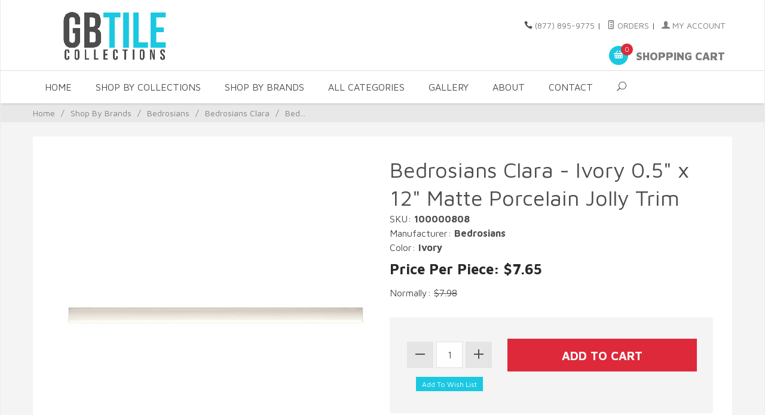

--- FILE ---
content_type: text/html; charset=utf-8
request_url: https://www.gbtilecollections.com/bedrosians-clara-ivory-05-x-12-matte-porcelain-jolly-trim.html
body_size: 16535
content:
<!DOCTYPE html><html lang="en" class="no-js" xmlns:fb="https://ogp.me/ns/fb#">
<head><title>Bedrosians Clara - Ivory 0.5" x 12" Matte Porcelain Jolly Trim</title><script type="text/javascript">
var MivaVM_API = "Redirect";
var MivaVM_Version = "5.51";
var json_url = "https:\/\/www.gbtilecollections.com\/mm5\/json.mvc\u003F";
var json_nosessionurl = "https:\/\/www.gbtilecollections.com\/mm5\/json.mvc\u003F";
var Store_Code = "GBT";
</script>
<script type="text/javascript" src="https://www.gbtilecollections.com/mm5/clientside.mvc?T=33cfc53f&amp;Filename=ajax.js" integrity="sha512-lXG73VCabaOb550ryVIlIOORZ7tc8GwZVQQRvx9x8RMQygK3m7t3wV694KzhAwSkPnIOBUwsz7Y8+zoCBHYKaQ==" crossorigin="use-credentials"></script>
<script type="text/javascript" src="https://www.gbtilecollections.com/mm5/clientside.mvc?T=33cfc53f&amp;Filename=runtime.js" integrity="sha512-3tlOdQSx5j/MzycgNxZ89+M4/De0e/GHx5aGVEEaoQgQgSlQWWMdkbbOsx2FWuLWMBLiPawdvm+jVkqegZjwiw==" crossorigin="use-credentials"></script>
<script type="text/javascript" src="https://www.gbtilecollections.com/mm5/clientside.mvc?T=33cfc53f&amp;Filename=runtime_ui.js" integrity="sha512-ocd18AvbZd0MOXiCPPtD4nvH6uFPm3uXKfyNvPjXkDNhj+6x3WRCak/9VSSxOSxShyOqObZpRZ+4X2eoqFpO1g==" crossorigin="use-credentials"></script>
<script type="text/javascript" src="https://www.gbtilecollections.com/mm5/clientside.mvc?T=33cfc53f&amp;Module_Code=cmp-cssui-searchfield&amp;Filename=runtime.js" integrity="sha512-eNibQsunImmm6N17SQffe62E4zB/2YxsdEqmdbap+S5EqgI8jusC2SlVm01UhsR3PiO5p11ZO3jToHTv6NclmQ==" crossorigin="use-credentials"></script>
<script type="text/javascript">
var MMSearchField_Search_URL_sep = "https:\/\/www.gbtilecollections.com\/product-search.html\u003FSearch=";
(function( obj, eventType, fn )
{
if ( obj.addEventListener )
{
obj.addEventListener( eventType, fn, false );
}
else if ( obj.attachEvent )
{
obj.attachEvent( 'on' + eventType, fn );
}
})( window, 'mmsearchfield_override', function()
{
MMSearchField.prototype.onMenuAppendHeader = function(){return null;}MMSearchField.prototype.onMenuAppendItem = function( data ){var span;span = newElement( 'span', null, null, null );span.innerHTML = data;return span;}MMSearchField.prototype.onMenuAppendStoreSearch = function( search_value ){var item;item = newElement( 'div', { 'class': 'mm_searchfield_menuitem mm_searchfield_menuitem_storesearch' }, null, null );item.element_text = newTextNode( 'Search store for product "' + search_value + '"', item );return item;}MMSearchField.prototype.onFocus = function( e ) { ; };MMSearchField.prototype.onBlur = function( e ) { ; };
} );
</script>
<base href="https://www.gbtilecollections.com/mm5/" /><meta charset="utf-8" /><meta http-equiv="X-UA-Compatible" content="IE=edge" /><meta name="viewport" content="width=device-width, initial-scale=1" /><link rel="canonical" href="https://www.gbtilecollections.com/bedrosians-clara-ivory-05-x-12-matte-porcelain-jolly-trim.html" /><meta name="description" content="Buy Bedrosians Clara - Ivory 0.5&quot; x 12&quot; Matte Porcelain Jolly Trim at Low Prices! In Stock Tile Ships Quick. Shop Online or Call &#40;877&#41; 895-9775 Today." />
<meta name="keywords" content="bedrosians clara ivory matte jolly trim, clara ivory jolly trim matte, clara ivory matte jolly liner, clara ivory matte trim, where to buy bedrosians clara ivory matte jolly trim, clara ivory matte jolly trim near me" />
<link href="../css/css.php" rel="stylesheet" /><link href="https://fonts.googleapis.com/css?family=Maven+Pro:400,500,700,900|Playfair+Display:400,400italic,700italic" rel="stylesheet" data-norem /><script language="JavaScript">function clientdimensions_cookieIsSet( name ){var i, cookies, cookie_name, values;cookies = document.cookie.split( ';' );for ( i = 0; i < cookies.length; i++ ){values = cookies[ i ].split( '=' );if ( values.length ){cookie_name = values[ 0 ].replace( /^\s+|\s+$/g, '' );if ( name == cookie_name ){return true;}}}return false;}function clientdimensions_getWindowWidth(){if ( window.innerWidth )	return window.innerWidth;else if ( document.documentElement && document.documentElement.clientWidth )	return document.documentElement.clientWidth;else if ( document.body && document.body.clientWidth )	return document.body.clientWidth;}function clientdimensions_getWindowHeight(){if ( window.innerHeight )	return window.innerHeight;else if ( document.documentElement && document.documentElement.clientHeight )	return document.documentElement.clientHeight;else if ( document.body && document.body.clientHeight )	return document.body.clientHeight;}setTimeout( function(){var clientdimensions_reload;clientdimensions_reload = !clientdimensions_cookieIsSet( 'mm-clientdimensions-width' ) || !clientdimensions_cookieIsSet( 'mm-clientdimensions-height' );document.cookie = 'mm-clientdimensions-width=' + clientdimensions_getWindowWidth();document.cookie = 'mm-clientdimensions-height=' + clientdimensions_getWindowHeight();if ( clientdimensions_reload ){if ( window.stop ){window.stop();}location.reload( true );}window.onresize = function( event ){document.cookie = 'mm-clientdimensions-width=' + clientdimensions_getWindowWidth();document.cookie = 'mm-clientdimensions-height=' + clientdimensions_getWindowHeight();}}, 0 );</script><!--[if lt IE 9]><script src="../js/modernizr.js"></script><script src="../js/respond.min.js"></script><![endif]--><link href="../humans.txt" rel="author" /><!-- Google Tag Manager --><script>(function(w,d,s,l,i){w[l]=w[l]||[];w[l].push({'gtm.start':new Date().getTime(),event:'gtm.js'});var f=d.getElementsByTagName(s)[0],j=d.createElement(s),dl=l!='dataLayer'?'&l='+l:'';j.async=true;j.src='https://www.googletagmanager.com/gtm.js?id='+i+dl;f.parentNode.insertBefore(j,f);})(window,document,'script','dataLayer','GTM-MR2JVNP');</script><!-- End Google Tag Manager -->
<script type="text/javascript" data-resource-group="head_tag" data-resource-code="GTM-head-tag">(function(w,d,s,l,i){w[l]=w[l]||[];w[l].push({'gtm.start':new Date().getTime(),event:'gtm.js'});var f=d.getElementsByTagName(s)[0],j=d.createElement(s),dl=l!='dataLayer'?'&l='+l:'';j.async=true;j.src='https://www.googletagmanager.com/gtm.js?id='+i+dl;f.parentNode.insertBefore(j,f);})(window,document,'script','dataLayer','GTM-MR2JVNP');</script>
<script type="text/javascript" data-resource-group="head_tag" data-resource-code="GTM-dataLayer">var dataLayer = dataLayer || [];dataLayer.push({canonicalUri: '\/bedrosians-clara-ivory-05-x-12-matte-porcelain-jolly-trim.html',canonicalUrl: 'https:\/\/www.gbtilecollections.com\/bedrosians-clara-ivory-05-x-12-matte-porcelain-jolly-trim.html',category: {code: 'bedrosians-clara',name: 'Bedrosians Clara'},global: {action: '',basket: {basketId: '38307680',custId: '0'},categoryCode: 'bedrosians-clara',function: '',moduleFunction: '',productCode: '100000808',screen: 'PROD',uiException: ''},page: {code: 'PROD',name: 'Product Display'},product: {code: '100000808',name: 'Bedrosians Clara - Ivory 0.5\" x 12\" Matte Porcelain Jolly Trim',sku: '100000808'}});window.addEventListener('DOMContentLoaded', () => {document.querySelectorAll('form').forEach(form => {if (form.getAttribute('name')?.length) {return;}const identifier = form.elements?.Action?.value ?? form.dataset?.hook ?? form.querySelector('legend')?.innerText;if (identifier?.length) {form.name = identifier;}});});window.addEventListener('DOMContentLoaded', () => {let timeoutId;const debouncedSearch = (e) => {clearTimeout(timeoutId);timeoutId = setTimeout(() => {const search_term = e?.target?.value;if (!search_term?.length) {return;}dataLayer.push({event: 'search',search_term});}, 500);};const searchInputs = document.querySelectorAll('input[name="Search"]');searchInputs.forEach(input => {input.addEventListener('input', debouncedSearch)});});class MMXPromotionTracker {constructor() {window.addEventListener('DOMContentLoaded', () => {this.init();});}init() {this.promotions = document.querySelectorAll('[data-flex-item]');if (!this.promotions.length) {return;}this.promotionObserver = new IntersectionObserver((entries) => {this.observedCallback(entries);}, {threshold: [0.75]});this.promotions.forEach((promotion, i) => {this.promotionObserver.observe(promotion);promotion.addEventListener('click', (e) => {this.promotionClicked(promotion, e);});});}promotionClicked(promotion, e){let clickedLink = false;let products = [];let clickedHero;e.composedPath().forEach(item => {if (item.nodeName === 'A' || (item.nodeName === 'MMX-HERO' && item.dataset?.href?.length)) {clickedLink = true;}if (item.nodeName === 'MMX-HERO') {clickedHero = item;} else if (item.nodeName === 'MMX-PRODUCT-CAROUSEL') {const clickedProductIndex = [...item.shadowRoot.querySelectorAll('mmx-hero[slot="hero_slide"]')].findIndex(heroSlide => heroSlide === clickedHero);products = [item?.products[clickedProductIndex]];} else if (item.nodeName === 'MMX-FEATURED-PRODUCT') {products = [item?.product];}});if (clickedLink) {this.trackPromotion('select_promotion', promotion, products);}};trackPromotion(event, item, products = []) {dataLayer.push({ ecommerce: null });dataLayer.push({event,ecommerce: {creative_name: item.getAttribute('data-flex-item'),creative_slot: [...this.promotions].findIndex(promotion => promotion === item) + 1,items: this.productsToEcommerceItems(products),promotion_id: item.getAttribute('data-flex-component')}});};observedCallback(entries) {entries.forEach((entry, entryIndex) => {if (!entry.isIntersecting) {return;}this.trackPromotion('view_promotion', entry.target, entry.target?.products);});};productsToEcommerceItems(products = []) {if (!products?.length) {return [];}return products.map((item, i) => {return {item_id: item.code,item_name: item.name,item_sku: item?.sku,index: i,price: item.price,discount: item.base_price - item.price,quantity: 1}});}}new MMXPromotionTracker();dataLayer.push({ ecommerce: null });dataLayer.push({
	"ecommerce": {
		"item_list_id": "related_products",
		"item_list_name": "Related Products",
		"items": [
			{
				"discount": 0,
				"index": 0,
				"item_id": 100000800,
				"item_name": "Bedrosians Clara - Ivory 2.75\" x 11\" Matte Porcelain Tile",
				"item_sku": 100000800,
				"item_variant": "",
				"price": 39.99,
				"quantity": 1
			},
			{
				"discount": 0,
				"index": 1,
				"item_id": 100000804,
				"item_name": "Bedrosians Clara - Ivory 2.75\" x 11\" Glossy Porcelain Tile",
				"item_sku": 100000804,
				"item_variant": "",
				"price": 39.99,
				"quantity": 1
			},
			{
				"discount": 0,
				"index": 2,
				"item_id": 100000812,
				"item_name": "Bedrosians Clara - Ivory 0.5\" x 12\" Glossy Porcelain Jolly Trim",
				"item_sku": 100000812,
				"item_variant": "",
				"price": 7.65,
				"quantity": 1
			}
		]
	},
	"event": "view_item_list"
});class SelectItemTracker {listSelectors = {related_products: ['.x-product-list--related .x-product-list__link','.t-related-product-list .x-product-list__link','#js-related-products-carousel [data-mm-linktype="product-list-link"]','#js-PROD [data-mm-linktype="product-list-link"]','.cmp-product-list .cmp-product-list__item:not(.cmp-product-list__header)','[data-hook="related-products"] .mm-card-grid-item__wrapper'],wish_list_items: ['#js-WISH .t-basket__product-details a:not([href*="Edit_Wish"], [href*="Action=RMWL"])','#js-WISH .basket-product-row a:not([href*="Edit_Wish"], [href*="Action=RMWL"])','#js-WISH .basket-display__product-row a:not([href*="Edit_Wish"], [href*="Action=RMWL"])'],order_status: ['.t-page-ords .t-basket__product-name','.t-account-landing__order-list a','#js-ORDS .basket-product-row a','.order-summary-display a']};productLists = ['search_results','category_listing','all_products']productListLinkSelectors = ['.x-product-list .x-product-list__link','.cmp-product-list .cmp-product-list__item','#js-product-list .category-product','#js-product-list [data-mm-linktype="product-list-link"]','.product-grid [data-mm-linktype="product-list-link"]'];constructor() {window.addEventListener('DOMContentLoaded', () => {this.init();});}init() {this.buildProductListLinkSelectors();Object.keys(this.listSelectors).forEach(listId => {this.bindListEvents(listId);});}buildProductListLinkSelectors() {this.productLists.forEach(productList => {this.listSelectors[productList] = this.productListLinkSelectors;});}bindListEvents(listId) {const viewItemListEvent = this.getViewItemListEvent(listId);if (!viewItemListEvent) {return;}const listSelectors = this.listSelectors[listId];const firstMatchingSelector = listSelectors.find(selector => {return document.querySelector(selector) !== null;});const listItemLinks = document.querySelectorAll(firstMatchingSelector);listItemLinks.forEach((listItemLink, index) => {listItemLink.addEventListener('click', () => {this.trackSelectItem(viewItemListEvent, index);});});}getViewItemListEvent(list_id) {return window?.dataLayer?.find(item => {return item?.event === 'view_item_list' && item?.ecommerce?.item_list_id === list_id;});}trackSelectItem(viewItemListEvent, itemIndex) {const selectedItem = structuredClone(viewItemListEvent?.ecommerce?.items?.[itemIndex]);if (typeof selectedItem !== 'object') {return;}dataLayer.push({ ecommerce: null });dataLayer.push({event: 'select_item',ecommerce: {currency: 'USD',value: selectedItem?.price - selectedItem?.discount,items: [selectedItem]}});}}new SelectItemTracker();dataLayer.push({ ecommerce: null });dataLayer.push({event: 'view_item',ecommerce: {currency: 'USD',value: '7.65',items: [{item_id: '100000808',item_sku: '100000808',item_name: 'Bedrosians Clara - Ivory 0.5\" x 12\" Matte Porcelain Jolly Trim',price: '7.65',discount: '0',index: 0,item_brand: '',}]}});class ProductTracker {options = {additionalPriceSelector: '#price-value-additional, #js-additional-price, #js-price-value-additional',adprButtonSelector: '[data-hook="add-to-cart"], #js-add-to-cart',adprFormSelector: 'form[name="add"], #js-purchase-product',atwlButtonSelector: '[value="Add To Wish List" i], .t-product-layout-purchase__add-to-wish, #add-to-wishlist-wrap, [data-hook="add-to-wish-list"], .product-details__wish-list',priceSelector: '#price-value, #js-price-value'};constructor(options = {}) {this.options = {...this.options,...options};window.addEventListener('DOMContentLoaded', () => {this.init();});}init() {this.adprForm = this.options?.adprForm ?? document.querySelector(this.options.adprFormSelector);this.adprButton = this.options?.adprButton ?? document.querySelector(this.options.adprButtonSelector);this.atwlButton = this.options?.atwlButton ?? document.querySelector(this.options.atwlButtonSelector);this.price = this.options?.price ?? document.querySelector(this.options.priceSelector);this.additionalPrice = this.options?.additionalPrice ?? document.querySelector(this.options.additionalPriceSelector);if (this.adprForm?.nodeName !== 'FORM') {return;}this.listenForAddToCart();this.listenForAddToWishlist()}listenForAddToCart() {this.adprForm?.addEventListener('click', (e) => {if (e.target !== this.adprButton) {return;}this.trackAddTo('cart');}, { capture: true });}listenForAddToWishlist() {this.atwlButton?.addEventListener('click', () => {this.trackAddTo('wishlist');});}trackAddTo(event) {const viewItem = dataLayer.find(item => item?.event === 'view_item');if (!this.adprForm.checkValidity() || viewItem?.ecommerce?.items?.length !== 1) {return;}const dataLayerItem = structuredClone(viewItem);const price = this.currencyToNumber(this.price?.innerText ?? 0);const additionalPrice = this.currencyToNumber(this.additionalPrice?.innerText ?? 0);const itemVariant = [...this.adprForm.querySelectorAll('[name*="Product_Attributes"][name*=":value"]:is([type="radio"]:checked, select)')].map(input => input.value).join(', ');dataLayer.push({ ecommerce: null });dataLayerItem.event = `add_to_${event}`;dataLayerItem.ecommerce.value = price;dataLayerItem.ecommerce.items[0].price = additionalPrice > 0 ? additionalPrice : price;dataLayerItem.ecommerce.items[0].discount = additionalPrice > 0 ? this.currencyToNumber(additionalPrice - price) : 0;dataLayerItem.ecommerce.items[0].quantity = this.adprForm.elements.Quantity.value;dataLayerItem.ecommerce.items[0].item_variant = itemVariant;dataLayer.push(dataLayerItem);return dataLayerItem;}currencyToNumber(value) {return Number(Number(String(value).replace(/[^\d.-]/g, '')).toFixed(2));}}new ProductTracker();</script>
<script type="text/javascript" data-resource-group="head_tag" data-resource-code="Adwords_Global">window.dataLayer = window.dataLayer || [];function gtag(){dataLayer.push(arguments);}gtag('js', new Date());gtag('config', 'AW-1055900952');</script>
<script async src="https://www.googletagmanager.com/gtag/js?id=AW-1055900952" data-resource-group="head_tag" data-resource-code="Adwords"></script>
<script type="text/javascript" src="https://www.gbtilecollections.com/mm5/clientside.mvc?T=33cfc53f&amp;Filename=MivaEvents.js" integrity="sha512-Fvkr8s2+9MSbxgs4HxecdcAd4r5gHyId5IgU5jNBhyBL8lYgyueOybK64FETo5xJhjSIbzQmgzM/CwmdnLVh9A==" crossorigin="use-credentials"></script><script type="text/javascript" src="https://www.gbtilecollections.com/mm5/clientside.mvc?T=33cfc53f&amp;Filename=AttributeMachine.js" integrity="sha512-jq4iWuiFR6HIFLCdGpAVGYeOdM6xR+K/Cxu0cF6CE6EdlsD3Z+XVz/p0dfOHeoBnAyn3OvCRdVVk+xsZbFfn8w==" crossorigin="use-credentials"></script><script>AttributeMachine.prototype.Generate_Discount = function (discount) {var discount_div;discount_div = document.createElement('div');discount_div.innerHTML = discount.descrip + ': ' + discount.formatted_discount;return discount_div;};AttributeMachine.prototype.Generate_Swatch = function (product_code, attribute, option) {var swatch = document.createElement('li'),wrap = document.createElement('span'),img = document.createElement('img');img.src = option.image;swatch.setAttribute('alt', option.prompt);swatch.setAttribute('title', option.prompt);swatch.setAttribute('data-code', option.code);swatch.setAttribute('data-color', option.prompt);swatch.appendChild(wrap);wrap.appendChild(img);return swatch;};AttributeMachine.prototype.Swatch_Click = function(input, attribute, option) {var i,swatchNameElement = document.getElementById('js-swatch-name');for (i = 0; i < input.select.options.length; i++) {if (input.select.options[i].value == option.code) {input.select.selectedIndex = i;};};if (attribute.inventory) {this.Attribute_Changed(input);};swatchNameElement.innerHTML = option.prompt;};</script><script type="text/javascript" src="https://www.gbtilecollections.com/mm5/clientside.mvc?T=33cfc53f&amp;Filename=ImageMachine.js" integrity="sha512-fhk1n1VHnJQT/Rq7/EXvw6UD00WNIs5eklCqkex98mDwggzrgUrBYKdU0fJaKDgzDKzV0ipP+tpJLcX68upoTQ==" crossorigin="use-credentials"></script><script>var gallery = [],thumbnailIndex = 0;ImageMachine.prototype.ImageMachine_Generate_Thumbnail = function (thumbnail_image, main_image, closeup_image, type_code) {var thumbnail,img;thumbnail = document.createElement('div');thumbnail.className = 'column one-third medium-one-fourth';thumbnail.setAttribute('data-index', thumbnailIndex++);if (typeof(thumbnail_image) == 'string' && thumbnail_image.length > 0) {img = document.createElement('img');img.src = thumbnail_image;thumbnail.appendChild(img);};if (typeof(closeup_image) == 'string' && closeup_image.length > 0) {gallery.push({src: closeup_image,title: 'Bedrosians Clara - Ivory 0.5" x 12" Matte Porcelain Jolly Trim'});};return thumbnail;};</script><script language="JavaScript">function clientdimensions_cookieIsSet( name ){var i, cookies, cookie_name, values;cookies = document.cookie.split( ';' );for ( i = 0; i < cookies.length; i++ ){values = cookies[ i ].split( '=' );if ( values.length ){cookie_name = values[ 0 ].replace( /^\s+|\s+$/g, '' );if ( name == cookie_name ){return true;}}}return false;}function clientdimensions_getWindowWidth(){if ( window.innerWidth )	return window.innerWidth;else if ( document.documentElement && document.documentElement.clientWidth )	return document.documentElement.clientWidth;else if ( document.body && document.body.clientWidth )	return document.body.clientWidth;}function clientdimensions_getWindowHeight(){if ( window.innerHeight )	return window.innerHeight;else if ( document.documentElement && document.documentElement.clientHeight )	return document.documentElement.clientHeight;else if ( document.body && document.body.clientHeight )	return document.body.clientHeight;}setTimeout( function(){var clientdimensions_reload;clientdimensions_reload = !clientdimensions_cookieIsSet( 'mm-clientdimensions-width' ) || !clientdimensions_cookieIsSet( 'mm-clientdimensions-height' );document.cookie = 'mm-clientdimensions-width=' + clientdimensions_getWindowWidth();document.cookie = 'mm-clientdimensions-height=' + clientdimensions_getWindowHeight();if ( clientdimensions_reload ){if ( window.stop ){window.stop();}location.reload( true );}window.onresize = function( event ){document.cookie = 'mm-clientdimensions-width=' + clientdimensions_getWindowWidth();document.cookie = 'mm-clientdimensions-height=' + clientdimensions_getWindowHeight();}}, 0 );</script><meta property="og:title" content="Bedrosians Clara - Ivory 0.5&quot; x 12&quot; Matte Porcelain Jolly Trim" /><meta property="og:type" content="product" /><meta property="og:image" content="https://www.gbtilecollections.com/mm5/graphics/00000001/100000808.jpg" /><meta property="og:url" content="https://www.gbtilecollections.com/bedrosians-clara-ivory-05-x-12-matte-porcelain-jolly-trim.html" /><meta property="og:site_name" content="GBTile Collections" /><meta property="og:description" content="Check out the deal on Bedrosians Clara - Ivory 0.5&quot; x 12&quot; Matte Porcelain Jolly Trim at GBTile Collections" /></head><body id="js-PROD" class="boxed prod single-column 100000808"><!--[if lt IE 9]> <p class="message closable message-info browsehappy align-center"><a href="#" class="close">&times;</a>You are using an <strong>outdated</strong> browser.<br />Please <a href="https://browsehappy.com/" target="_blank" rel="nofollow">upgrade your browser</a> to improve your experience.</p> <![endif]--><nav class="mobile-menu mobile-menu-left"><div class="row mobile-navigation-header"><a href="https://www.gbtilecollections.com/customer-log-in.html" rel="nofollow" class="column one-third align-center bg-gray charcoal"><span data-rt-icon="&#x61;"></span><small>ACCOUNT</small></a><a href="https://www.gbtilecollections.com/contact-us.html" rel="nofollow" class="column one-third align-center bg-gray charcoal"><span data-icon="&#xe090;"></span><small>CONTACT</small></a><a href="https://www.gbtilecollections.com/shopping-cart.html" rel="nofollow" class="column one-third align-center bg-sky white"><span data-rt-icon="&#x65;"></span><small>MY CART</small></a></div><form action="https://www.gbtilecollections.com/product-search.html" method="post" class="row mobile-navigation-search"><input type="search" name="Search" value="" placeholder="Search&hellip;" class="column four-fifths bg-transparent" /><button type="submit" class="button button-square column one-fifth bg-transparent"><span data-icon="&#x55;"></span></button></form><div id="js-mobile-navigation" class="mobile-navigation"></div></nav><!-- end mobile-navigation --><div id="js-site-overlay" class="site-overlay"></div><!-- end site-overlay --><div id="js-site-wrapper" class="site-wrapper"><header id="js-header" class="header clearfix"><div class="pre-header clearfix bg-sky"></div><!-- end pre-header --><div id="js-main-header" class="row wrap main-header vertical-align-parent"><ul class="medium-all-hidden no-list mobile-main-header"><li class="column one-sixth toggle-slide-left mobile-menu-button"><span data-icon="&#x61;"></span></li><li class="column two-thirds"><a href="//www.gbtilecollections.com/" title="GBTile Collections" class="align-center" rel="nofollow"><img src="graphics/00000001/GBTileCollectionsLogo.png" class="mobile-logo" alt="Welcome to GBTile Collections - Wall & Floor Tile!" title="Welcome to GBTile Collections - Wall & Floor Tile!" /></a></li><li id="js-mobile-basket-button" class="column one-sixth nlp mobile-basket-button"><span data-rt-icon="&#x65;" class="bg-sky white"><span class="notification bg-red white basket-count">0</span></span></li></ul><a href="//www.gbtilecollections.com/" title="GBTile Collections" class="column all-hidden medium-all-shown medium-two-fifths large-one-third align-center medium-align-left"><img src="graphics/00000001/GBTileCollectionsLogo.png" alt="Welcome to GBTile Collections - Wall & Floor Tile!" title="Welcome to GBTile Collections - Wall & Floor Tile!" /></a><div class="column all-hidden medium-all-shown medium-three-fifths large-two-thirds align-right float-right"><div class="column whole np service-links uppercase"><span data-icon="&#xe090;"></span> <a href="tel:(877) 895-9775">(877) 895-9775</a><span class="breadcrumb-border">|</span><script type="text/javascript">(function(a,e,c,f,g,h,b,d){var k={ak:"1055900952",cl:"erFNCKrUknIQmIq_9wM",autoreplace:"(877) 895-9775"};a[c]=a[c]||function(){(a[c].q=a[c].q||[]).push(arguments)};a[g]||(a[g]=k.ak);b=e.createElement(h);b.async=1;b.src="//www.gstatic.com/wcm/loader.js";d=e.getElementsByTagName(h)[0];d.parentNode.insertBefore(b,d);a[f]=function(b,d,e){a[c](2,b,k,d,null,new Date,e)};a[f]()})(window,document,"_googWcmImpl","_googWcmGet","_googWcmAk","script");</script><a href="https://www.gbtilecollections.com/look-up-order-history.html"><span data-rt-icon="&#X68;"></span> Orders</a><span class="breadcrumb-border">|</span><a href="https://www.gbtilecollections.com/customer-log-in.html"><span data-rt-icon="&#X61;"></span> My Account</a>
</div><div class="column whole np"><div class="mini-basket"><a href="https://www.gbtilecollections.com/shopping-cart.html" rel="nofollow" id="js-mini-basket"><span data-rt-icon="&#x65;" class="bg-sky white"><span id="js-mini-basket-count" class="notification bg-red white basket-count">0</span></span><span class="align-middle ultrabold uppercase"> Shopping Cart</span></a></div></div></div><div id="js-mini-basket-container" class="column whole small-half large-one-third mini-basket-container"><div class="row mini-basket-content" data-itemcount="0" data-subtotal=""><h3 class="column whole normal np"><span class="inline-block">Shopping Cart</span></h3><div class="breaker clear"></div><h5 class="column whole align-center">Your cart is currently empty.</h5></div><div class="row"><div class="column whole button button-square align-center bg-transparent" data-icon="&#x36;"></div></div></div></div><!-- end main-header --><nav id="js-navigation-bar" class="navigation-bar bg-tertiary "><div class="row all-hidden medium-all-shown large-all-hidden mobile-navigation-bar"><div class="column one-eighth align-left toggle-slide-left"><span data-icon="&#x61;"> Shop</span></div><div id="js-open-global-search--tablet" class="column one-twelfth float-right open-global-search--tablet"><span data-rt-icon="&#x6a;"></span></div></div><ul id="js-navigation-set" class="navigation-set horizontal-mega-menu"><li class="level-1"><span><a target="_self" href="/">Home</a></span></li><li class="level-1"><span><a target="_self" href="/shop-by-collections.html" title="Shop By Collections">Shop By Collections</a></span><ul><li class="level-2"><span><a href="/glass-tile.html" title="Glass Tile">Glass Tile</a></span><ul><li class="level-3"><span><a href="/tesoro-glass-tile.html" title="Tesoro Glass Tile">Tesoro Glass Tile</a></span></li> <li class="level-3"><span><a href="/zio-glass-tile.html" title="Zio Glass Tile">Zio Glass Tile</a></span></li> <li class="level-3"><span><a href="/emser-glass-tile.html" title="Emser Glass Tile">Emser Glass Tile</a></span></li> <li class="level-3"><span><a href="/hirsch-glass-mosaics.html" title="Hirsch Glass Tile">Hirsch Glass Tile</a></span></li> <li class="level-3"><span><a href="/sicis-glass-tile.html" title="SICIS Glass Tile">SICIS Glass Tile</a></span></li> <li class="level-3 view-all"><span><b><a href="/glass-tile.html" title="View All Glass Tile">View All Products</a></i></span></b></ul> </li><li class="level-2"><span><a target="_self" href="/encaustic-cement-tile.html" title="Cement Tile">Cement Tile</a></span> <ul><li class="level-3"><span><a href="/encaustic-cement-tile-sale-clearance.html" title="In Stock Cement Tile">In Stock Cement Tile</a></span></li><li class="level-3"><span><a href="/original-mission-cement-tile.html" title="Original Mission Cement Tile">Original Mission Cement Tile</a></span></li><li class="level-3 view-all"><span><b><a href="/shop-by-collections.html" title="View All Cement Tile">View All Products</a></b></span></li></ul> </li><li class="level-2"><span><a href="/ceramic-porcelain-tile.html" title="Ceramic & Porcelain Tile">Ceramic & Porcelain Tile</a></span><ul><li class="level-3"><span><a href="/ceramic-porcelain-field-tile.html" title="Field Tile">Field Tile</a></span></li><li class="level-3"><span><a href="/ceramic-porcelain-mosaics.html" title="Mosaics">Mosaics</a></span></li><li class="level-3"><span><a href="/wood-look-tile.html" title="Wood Look Tile">Wood Look Tile</a></span></li><li class="level-3 view-all"><span><b><a href="/ceramic-porcelain-tile.html" title="View All Ceramic">View All Products</a></b></span></li></ul></li> <li class="level-2"><span><a href="/natural-stone-tile.html" title="Natural Stone">Natural Stone</a></span><ul><li class="level-3"><span><a href="/stone-mosaic-tile.html" title="Stone Mosaics & Stone Tile">Stone Mosaics & Stone Tile</a></span></li><li class="level-3"><span><a href="/stone-glass-blended-mosaics.html" title="Stone & Glass Blended Mosaics">Stone & Glass Blended Mosaics</a></span></li><li class="level-3"><span><a href="/stone-listellos.html" title="Stone Listellos">Stone Listellos</a></span></li><li class="level-3"><span><a href="/custom-stone-mosaics.html" title="Custom Stone Mosaics">Custom Stone Mosaics</a></span></li><li class="level-3 view-all"><span><b><a href="/natural-stone.html" title="View All Natural Stone">View All Products</a></b></span></li></ul></li> <li class="level-2"><span><a href="/pebbles.html" title="Pebbles">Pebbles</a></span><ul><li class="level-3"><span><a href="/bedrosians-waterbrook-tile.html" title="Bedrosians Waterbrook Pebbles">Bedrosians Waterbrook Pebbles</a></span></li><li class="level-3"><span><a href="/chevron-pebbles.html" title="Chevron Pebbles">Chevron Pebbles</a></span></li><li class="level-3"><span><a href="/emser-tile-cultura-pebble-tile.html" title="Emser Cultura Pebbles">Emser Cultura Pebbles</a></span></li><li class="level-3"><span><a href="/emser-opuscar-tile.html" title="Emser Opuscar">Emser Opuscar</a></span></li><li class="level-3"><span><a href="/emser-tile-rivera-pebble-tile.html" title="Emser Rivera Pebbles">Emser Rivera Pebbles</a></span></li><li class="level-3 view-all"><span><b><a href="/pebbles.html" title="View All Pebbles">View All Products</a></b></span></li></ul></li> <li class="level-2"><span><a href="/metal-tile.html" title="Metal Tile">Metal Tile</a></span><ul><li class="level-3"><span><a href="/handmade-aluminum-tile.html" title="Aluminum Tile">Aluminum Tile</a></span></li><li class="level-3"><span><a href="/handmade-bronze-tile.html" title="Bronze Tile">Bronze Tile</a></span></li><li class="level-3"><span><a href="/daltile-lucent-skies-glass-metal.html" title="Daltile Lucent Skies Glass & Metal Mosaics">Daltile Lucent Skies Glass & Metal Mosaics</a></span></li><li class="level-3"><span><a href="/daltile-metallica-metals.html" title="Daltile Metallica Metal">Daltile Metallica Metal</a></span></li><li class="level-3"><span><a href="/emser-tile-glitz-glass-metal-tile.html" title="Emser Glitz Glass & Metal">Emser Glitz Glass & Metal</a></span></li><li class="level-3 view-all"><span><b><a href="/metal-tile.html" title="View All Metal Tile">View All Products</a></b></span></li></ul> </li> <li class="level-2"><span><a href="/medallions.html" title="Medallions">Medallions</a></span><ul><li class="level-3"><span><a href="/in-stock-medallion-sale.html" title="In Stock Medallions">In Stock Medallions</a></span></li><li class="level-3"><span><a href="/backsplash-medallions-metal-accents.html" title="Backsplash Medallions (Metal Accents)">Backsplash Medallions (Metal Accents)</a></span></li><li class="level-3"><span><a href="/custom-medallions.html" title="Custom Medallions">Custom Medallions</a></span></li><li class="level-3 view-all"><span><b><a href="/medallions.html" title="View All Medallions">View All Products</a></b></span></li></ul></li><li class="level-2"><span><a href="/patterned-tile.html" title="Patterned Tile">Patterned Tile</a></span><ul><li class="level-3"><span><a href="/bedrosians-allora-patterned-tile.html" title="Bedrosians Allora Porcelain">Bedrosians Allora Porcelain</a></span></li><li class="level-3"><span><a href="/bedrosians-casablanca-patterned-tile.html" title="Bedrosians Casablanca Ceramic">Bedrosians Casablanca Ceramic</a></span></li><li class="level-3"><span><a href="/bedrosians-enchante-porcelain-patterned-tiles.html" title="Bedrosians Enchante Porcelain">Bedrosians Enchante Porcelain</a></span></li><li class="level-3"><span><a href="/bedrosians-vivace-tile.html" title="Bedrosians Vivace Porcelain">Bedrosians Vivace Porcelain</a></span></li><li class="level-3"><span><a href="/daltile-memoir-patterned-tile.html" title="Daltile Memoir Ceramic">Daltile Memoir Ceramic</a></span></li><li class="level-3 view-all"><span><b><a href="/patterned-tile.html" title="View All Patterned Tile">View All Products</a></b></span></li></ul></li> <li class="level-2"><span><a href="/subway-tile.html" title="Subway Tile">Subway Tile</a></span><ul><li class="level-3"><span><a href="/ceramic-subway-tile.html" title="Ceramic & Porcelain Subway Tile">Ceramic & Porcelain Subway Tile</a></span></li><li class="level-3"><span><a href="/glass-subway-tile.html" title="Glass Subway Tile">Glass Subway Tile</a></span></li><li class="level-3"><span><a href="/natural-stone-subway-tile.html" title="Stone Subway Tile">Stone Subway Tile</a></span></li><li class="level-3 view-all"><span><b><a href="/subway-tile.html" title="View All Subway Tile">View All Products</a></b></span></li></ul></li><li class="level-2"><span><a href="/wood-look-tile.html" title="Wood Look Tile">Wood Look Tile</a></span><ul><li class="level-3"><span><a href="/daltile-oregon-tiles.html" title="Daltile Oregon">Daltile Oregon</a></span></li><li class="level-3"><span><a href="/emser-boxwood-wood-look.html" title="Emser Boxwood">Emser Boxwood</a></span></li><li class="level-3"><span><a href="/emser-cabin-porcelain-wood-look.html" title="Emser Cabin">Emser Cabin</a></span></li><li class="level-3"><span><a href="/emser-finewood-wood-look-tile.html" title="Emser Finewood">Emser Finewood</a></span></li><li class="level-3 view-all"><span><b><a href="/wood-look-tile.html" title="View All Wood Look Tile">View All Products</a></b></span></li></ul></li></ul></li><li class="level-1"><span><a href="/shop-tile-brands.html" title="Shop By Brands">Shop By Brands</a></span></li><li class="level-1"><span><a href="/all-categories.html" title="Shop GBTile Collections">All Categories</a></span></li><li class="level-1"><span><a href="/GALLERY.html" title="GBTile Collections Gallery">Gallery</a></span></li><li class="level-1 not-mega"><span><a href="/about-us.html" title="About GBTile Collections">About</a></span><ul><li class="level-2"><span><a href="//greatbritaintile.com/showroom.html" title="Wall & Floor Tile Showroom" target="_blank">Our Showroom</a></span></li><li class="level-2"><span><a href="//greatbritaintile.com/installation.html" title="Installation Services for Wall & Floor Tile" target="_blank">Installation Services</a></span></li><li class="level-2"><span><a href="/mailing-list.html" title="Subscribe to the GBTile Collections' Mailing List">Join Mailing List</a></span></li></ul></li><li class="level-1"><span><a href="/contact-us.html" title="Contact GBTile Collections">Contact</a></span></li><li class="level-1 open-global-search" id="js-open-global-search"><a data-rt-icon="j" href="//www.gbtilecollections.com/mm5/merchant.mvc?Screen=SRCH"></a></li><div class="row wrap"><form class="column whole large-half bg-white nrp global-search hide" id="js-global-search" method="post" action="//www.gbtilecollections.com/product-search.html" style="display: none;"><input type="search" class="bg-transparent nb input-large-font" placeholder="Search…" value="" name="Search"><button data-rt-icon="d" class="button button-square bg-transparent nb np button-large-font" type="submit"></button></form></div></ul></nav>
<!-- end navigation-bar --></header><!-- end header --><main><div class="row breadcrumbs"><nav class="column whole wrap float-none large-np"><ul><li><a href="https://www.gbtilecollections.com/storefront.html" title="Home" class="breadcrumb-home">Home</a><span class="breadcrumb-border">&#47;</span></li><li><a href="https://www.gbtilecollections.com/tile-brands.html" title="Shop By Brands">Shop By Brands</a><span class="breadcrumb-border">&#47;</span></li><li><a href="https://www.gbtilecollections.com/bedrosians.html" title="Bedrosians">Bedrosians</a><span class="breadcrumb-border">&#47;</span></li><li><a href="https://www.gbtilecollections.com/bedrosians-clara.html" title="Bedrosians Clara">Bedrosians Clara</a><span class="breadcrumb-border">&#47;</span></li><li><span class="current-item">Bed...</span></li></ul></nav></div><!-- end breadcrumbs --><div class="wrap"><div class="row"><div class="breaker"></div><div class="column-right column whole push-none large-three-fourths large-push-one-fourth x-large-four-fifths x-large-push-one-fifth large-nrp"><div class="main-content">
<div class="row hdft-header"></div><div class="row prod-ctgy-hdft-header"></div><div class="row bg-white bottom-shadow product-information"><div class="column whole medium-half product-information--images"><span class="flag flag--sale"><span data-icon="&#x54;" id="js-main-image-zoom" class="main-image" data-index="0"><img src="graphics/en-US/cssui/blank.gif" alt="Bedrosians Clara - Ivory 0.5&quot; x 12&quot; Matte Porcelain Jolly Trim" title="Bedrosians Clara - Ivory 0.5&quot; x 12&quot; Matte Porcelain Jolly Trim" id="js-main-image" data-image="graphics/00000001/100000808.jpg" /></span></span><div class="row thumbnail-wrapper"><div id="js-thumbnails" class="column whole large-four-fifths np thumbnails"></div></div><script type="text/javascript">var image_data13445 = [
{
"type_code":	"main",
"image_data":
[
"graphics\/00000001\/100000808_540x540.jpg",
"graphics\/00000001\/100000808_100x100.jpg",
"graphics\/00000001\/100000808.jpg"
]
}
]
var im13445 = new ImageMachine( '100000808', 0, 'js-main-image', 'js-thumbnails', 'js-closeup-container', 'js-closeup-image', 'js-closeup-close', '', 'B', 540, 705, 1, 'B', 1000, 1300, 1, 100, 130, 1, '' );
im13445.oninitialize( image_data13445 );
</script></div><!-- end product-information--images --><!--Start Reformat based on mobile view--><!--End Reformat based on mobile view--><div class="column whole medium-half product-information--purchase"><div id="js-processing-purchase" class="processing-purchase"><img src="../images/img_ajax_processing.gif" alt="Processing..." title="Processing..." /></div><div id="js-purchase-message" class="message message-warning purchase-message"></div><!--Start Desktop View Only--> <div class="row"><!-- <div class="row hide medium-show"> --><div class="column whole"><h1 class="normal nm">Bedrosians Clara - Ivory 0.5&quot; x 12&quot; Matte Porcelain Jolly Trim</h1><div class="custom-field">SKU: <span class="bold">100000808</span></div><div class="custom-field" id="customfields-Manufacturer">Manufacturer: <span class="bold">Bedrosians</span></div><div class="custom-field" id="customfields-Color">Color: <span class="bold">Ivory</span></div><div id="js-price-value" class="h3 charcoal nm" data-base-price="7.65">Price Per Piece:$7.65</div><p>Normally: <s id="js-additional-price">$7.98</s><div id="js-product-discounts"></div><!-- Calculate Sq Ft --><!-- end - Calculate Sq Ft --></div></div><form method="post" action="https://www.gbtilecollections.com/shopping-cart.html" name="addproduct" id="js-purchase-product" class="inline-labeling"><input type="hidden" name="Old_Screen" value="PROD" /><input type="hidden" name="Old_Search" value="" /><input type="hidden" name="Action" value="ADPR" /><input type="hidden" name="Product_Code" value="100000808" /><input type="hidden" name="Category_Code" value="bedrosians-clara" /><input type="hidden" name="Offset" value="" /><input type="hidden" name="AllOffset" value="" /><input type="hidden" name="CatListingOffset" value="" /><input type="hidden" name="RelatedOffset" value="" /><input type="hidden" name="SearchOffset" value="" /><div class="row"><div id="js-product-attributes" class="column whole product-attributes"><input type="hidden" name="Product_Attribute_Count" value="0" id="js-product-attribute-count" /></div></div><div class="row corners add-to-cart-wrap bg-silver"><div class="column whole small-half medium-whole large-two-fifths x-large-three-tenths"><div class="row quantity-wrap align-center"><div class="column whole np"><span id="js-decrease-quantity" class="bg-gray decrease-quantity" unselectable="on" data-rt-icon="&#x67;"></span><input type="tel" name="Quantity" value="1" id="l-quantity" class="align-center" onKeyUp='updateBoxes(this.value);' /><span id="js-increase-quantity" class="bg-gray increase-quantity" unselectable="on" data-rt-icon="&#x69;"></span></div></div><div class="row align-center"><div class="column whole np"><span data-mmnodisable="true"><span onClick="document.forms.add.action = 'https:\/\/www.gbtilecollections.com\/wish-list.html'; document.forms.add.elements.Action.value = 'ATWL';"><input type="submit" class="button button-square button-small-font bg-sky" value="Add To Wish List"></span></span></div></div></div><div class="column whole small-half medium-whole large-three-fifths x-large-seven-tenths"><div class="breaker small-all-hidden medium-all-shown large-all-hidden"></div><input type="submit" value="Add to Cart" id="js-add-to-cart" class="button button-block button-square uppercase add-to-cart bg-red bold" /></div></div></form> <!--End Desktop View Only--> <div class="row"><div class="column whole social-sharing"><!-- Go to www.addthis.com/dashboard to customize your tools --><script type="text/javascript" src="//s7.addthis.com/js/300/addthis_widget.js#pubid=ra-56a23b04631e739e" async="async"></script><!-- Go to www.addthis.com/dashboard to customize your tools --><div class="addthis_native_toolbox"></div></div></div></div><!-- end product-information--purchase --><div class="breaker"></div><br clear="all"><div class="column whole np product-information--description"><h4 class="nm uppercase">Product Details</h4><hr noshade /><div class="row"><div class="column whole medium-half"><div class="row"><div class="column one-third x-small-two-fifths bold" id="">Pieces:</div> <div class="column two-thirds x-small-three-fifths">1</div></div><div class="row"><div class="column one-third x-small-two-fifths bold" id="">Length:</div><div class="column two-thirds x-small-three-fifths">12"</div></div><div class="row"><div class="column one-third x-small-two-fifths bold" id="">Width:</div><div class="column two-thirds x-small-three-fifths">0.5"</div></div><div class="row"><div class="column one-third x-small-two-fifths bold" id="">Size:</div><div class="column two-thirds x-small-three-fifths">0.5" x 12"</div></div><div class="row"><div class="column one-third x-small-two-fifths bold" id="">Thickness:</div><div class="column two-thirds x-small-three-fifths">3/8"</div></div><div class="row"><div class="column one-third x-small-two-fifths bold" id="">Weight:</div><div class="column two-thirds x-small-three-fifths">0.13</div></div><div class="row"><div class="column one-third x-small-two-fifths bold" id="">Est. Shipping Time:</div> <div class="column two-thirds x-small-three-fifths">In stock Bedrosians usually ships within 3-7 business days.</div></div><div class="row"><div class="column one-third x-small-two-fifths bold" id="">Collection:</div><div class="column two-thirds x-small-three-fifths">Clara</div></div><div class="row"><div class="column one-third x-small-two-fifths bold" id="">Construction:</div><div class="column two-thirds x-small-three-fifths">Porcelain Trim</div></div><div class="row"><div class="column one-third x-small-two-fifths bold" id="">Design:</div><div class="column two-thirds x-small-three-fifths">Jolly Trim</div></div><div class="row"><div class="column one-third x-small-two-fifths bold" id="">Finish:</div><div class="column two-thirds x-small-three-fifths">Matte</div></div><div class="row"><div class="column one-third x-small-two-fifths bold" id="">Warranty:</div><div class="column two-thirds x-small-three-fifths">See Manufacturer</div></div><div class="row"><div class="column one-third x-small-two-fifths bold" id="">Options:</div><div class="column two-thirds x-small-three-fifths">Suitable for residential & commercial walls, includ. shower walls.</div></div><div class="row"><div class="column one-third x-small-two-fifths bold" id="">Notes:</div><div class="column two-thirds x-small-three-fifths">V1 Shade Variation. Made in Spain.</div></div></div><!-- end - custom fields --><div class="breaker clear medium-hide"></div><div class="column whole medium-half"><div class="row"><div class="column whole"><strong>Description:</strong><br><p><p>The Clara Collection by Bedrosians features glazed porcelain tiles with a fresh and modern look. Avaliable in a 2-3/4" x 11" size with matching 1/2" x 12" Jolly Trim, these tiles are easy to maintain, stain-resistant, water-resistant and damage-resistant. Each size comes in 4 classic colors: Grey, Ivory, Noir and White. A glossy or matte finish is available. Matte finish tiles are suitable for floor and wall applications and glossy tiles are ideally suited for wall applications. The Clara Collection is made in Spain.</p><p>Porcelain tiles are extremely durable and low maintenance. Polished and honed porcelain tiles require use of an impregnating or penetrating sealer prior to grouting, otherwise grout release must be used. Common household spills are easy to clean with use of a mop, warm water, and a pH neutral cleaner. Acid-based cleaners and harsh chemicals should not be used.</p></div></div></div><!-- end - description --></div></div><!-- end product-information--description --><div class="breaker clear"></div><div class="row bottom-shadow product-carousel"><div class="column whole h3"><span class="uppercase">You May Also Like</span><!--<a href="" class="float-right">view all<span data-icon="&#xe046;"></span></a>--></div><div id="js-whats-popular-carousel" class="column whole float-none whats-popular-carousel"><div class="category-product"><a href="https://www.gbtilecollections.com/bedrosians-clara-ivory-275-x-11-matte-porcelain-tile.html" title="Bedrosians Clara - Ivory 2.75" x 11" Matte Porcelain Tile"><span class="flag flag--"><img src="graphics/00000001/100000800_255x255.jpg" alt="Bedrosians Clara - Ivory 2.75&quot; x 11&quot; Matte Porcelain Tile" title="Bedrosians Clara - Ivory 2.75&quot; x 11&quot; Matte Porcelain Tile" /></span><span class="breaker"></span><p>Bedrosians Clara - Ivory 2.75" x 11" Matte Porcelain Tile</p><p><strong>$39.99</strong></p></a></div><div class="category-product"><a href="https://www.gbtilecollections.com/bedrosians-clara-ivory-275-x-11-glossy-porcelain-tile.html" title="Bedrosians Clara - Ivory 2.75" x 11" Glossy Porcelain Tile"><span class="flag flag--"><img src="graphics/00000001/100000804_255x255.jpg" alt="Bedrosians Clara - Ivory 2.75&quot; x 11&quot; Glossy Porcelain Tile" title="Bedrosians Clara - Ivory 2.75&quot; x 11&quot; Glossy Porcelain Tile" /></span><span class="breaker"></span><p>Bedrosians Clara - Ivory 2.75" x 11" Glossy Porcelain Tile</p><p><strong>$39.99</strong></p></a></div><div class="category-product"><a href="https://www.gbtilecollections.com/bedrosians-clara-ivory-05-x-12-glossy-porcelain-jolly-trim.html" title="Bedrosians Clara - Ivory 0.5" x 12" Glossy Porcelain Jolly Trim"><span class="flag flag--"><img src="graphics/00000001/100000812_255x255.jpg" alt="Bedrosians Clara - Ivory 0.5&quot; x 12&quot; Glossy Porcelain Jolly Trim" title="Bedrosians Clara - Ivory 0.5&quot; x 12&quot; Glossy Porcelain Jolly Trim" /></span><span class="breaker"></span><p>Bedrosians Clara - Ivory 0.5" x 12" Glossy Porcelain Jolly Trim</p><p><strong>$7.65</strong></p></a></div></div></div>
</div><!-- end product-information -->
<script>if (typeof am13445 !== 'undefined') {var attrMachCall = am13445;};</script><div class="row prod-ctgy-hdft-footer"></div><div class="row hdft-footer"></div><!-- Google Rich Snippets --><div itemscope itemtype="https://data-vocabulary.org/Product"><meta itemprop="name" content="Bedrosians Clara - Ivory 0.5&quot; x 12&quot; Matte Porcelain Jolly Trim" /><meta itemprop="image" content="https://www.gbtilecollections.com/mm5/graphics/00000001/100000808.jpg" /><meta itemprop="category" content="Bedrosians Clara" /><meta itemprop="price" content="$7.65" /><meta itemprop="description" content="&lt;p&gt;&lt;p&gt;The Clara Collection by Bedrosians features glazed porcelain tiles with a fresh and modern look. Avaliable in a 2-3/4&quot; x 11&quot; size with matching 1/2&quot; x 12&quot; Jolly Trim, these tiles are easy to maintain, stain-resistant, water-resistant and damage-resistant. Each size comes in 4 classic colors: Grey, Ivory, Noir and White. A glossy or matte finish is available. Matte finish tiles are suitable for floor and wall applications and glossy tiles are ideally suited for wall applications. The Clara Collection is made in Spain.&lt;/p&gt;&lt;p&gt;Porcelain tiles are extremely durable and low maintenance. Polished and honed porcelain tiles require use of an impregnating or penetrating sealer prior to grouting, otherwise grout release must be used. Common household spills are easy to clean with use of a mop, warm water, and a pH neutral cleaner. Acid-based cleaners and harsh chemicals should not be used.&lt;/p&gt;" /><!-- <meta itemprop="brand" content="" /> For Use With CPF --><div itemprop="offerDetails" itemscope itemtype="https://data-vocabulary.org/Offer"><meta itemprop="identifier" content="upc:100000808" /><meta itemprop="price" content="$7.65" /><meta itemprop="currency" content="USD" /><meta itemprop="seller" content="GBTile Collections" /><meta itemprop="condition" content="new" /></div></div></div></div><!-- end column-right --><div class="column-left column hide large-show large-one-fourth large-pull-three-fourths x-large-one-fifth x-large-pull-four-fifths nlp"><nav class="bottom-shadow category-tree"><h5 class="uppercase">Shop By</h5><ul><li class="level-1"><a href="https://www.gbtilecollections.com/tile-brands.html" title="Shop By Brands"><strong>Shop By Brands</strong></a></li><li class="level-2"><a href="https://www.gbtilecollections.com/bedrosians.html" title="Bedrosians">Bedrosians</a></li><li class="level-3"><a href="https://www.gbtilecollections.com/bedrosians-360-porcelain-tile.html" title="Bedrosians 360">Bedrosians 360</a></li><li class="level-3"><a href="https://www.gbtilecollections.com/bedrosians-90.html" title="Bedrosians 90">Bedrosians 90</a></li><li class="level-3"><a href="https://www.gbtilecollections.com/bedrosians-absolute-black.html" title="Bedrosians Absolute Black">Bedrosians Absolute Black</a></li><li class="level-3"><a href="https://www.gbtilecollections.com/bedrosians-allora-tile.html" title="Bedrosians Allora">Bedrosians Allora</a></li><li class="level-3"><a href="https://www.gbtilecollections.com/bedrosians-area-51.html" title="Bedrosians Area 51">Bedrosians Area 51</a></li><li class="level-3"><a href="https://www.gbtilecollections.com/bedrosians-atrium.html" title="Bedrosians Atrium">Bedrosians Atrium</a></li><li class="level-3"><a href="https://www.gbtilecollections.com/bedrosians-blomma-stone-tile.html" title="Bedrosians Blomma">Bedrosians Blomma</a></li><li class="level-3"><a href="https://www.gbtilecollections.com/bedrosians-casablanca.html" title="Bedrosians Casablanca">Bedrosians Casablanca</a></li><li class="level-3"><a href="https://www.gbtilecollections.com/bedrosians-caspian-bisque.html" title="Bedrosians Caspian Bisque">Bedrosians Caspian Bisque</a></li><li class="level-3"><a href="https://www.gbtilecollections.com/bedrosians-celeste.html" title="Bedrosians Celeste">Bedrosians Celeste</a></li><li class="level-3"><a href="https://www.gbtilecollections.com/bedrosians-celine.html" title="Bedrosians Celine">Bedrosians Celine</a></li><li class="level-3"><a href="https://www.gbtilecollections.com/bedrosians-chroma.html" title="Bedrosians Chroma">Bedrosians Chroma</a></li><li class="level-3"><a href="https://www.gbtilecollections.com/bedrosians-clara.html" title="Bedrosians Clara">Bedrosians Clara</a></li><li class="level-3"><a href="https://www.gbtilecollections.com/bedrosians-cloe-ceramic-tile.html" title="Bedrosians Cloe">Bedrosians Cloe</a></li><li class="level-3"><a href="https://www.gbtilecollections.com/bedrosians-enchante-porcelain-patterned-tile.html" title="Bedrosians Enchante">Bedrosians Enchante</a></li><li class="level-3"><a href="https://www.gbtilecollections.com/bedrosians-ferrara-stone-brass-tile.html" title="Bedrosians Ferrara">Bedrosians Ferrara</a></li><li class="level-3"><a href="https://www.gbtilecollections.com/bedrosians-frammenta.html" title="Bedrosians Frammenta">Bedrosians Frammenta</a></li><li class="level-3"><a href="https://www.gbtilecollections.com/bedrosians-gemma.html" title="Bedrosians Gemma">Bedrosians Gemma</a></li><li class="level-3"><a href="https://www.gbtilecollections.com/bedrosians-iceberg-white.html" title="Bedrosians Iceberg White">Bedrosians Iceberg White</a></li><li class="level-3"><a href="https://www.gbtilecollections.com/bedrosians-le-cafe.html" title="Bedrosians Le Cafe">Bedrosians Le Cafe</a></li><li class="level-3"><a href="https://www.gbtilecollections.com/bedrosians-makoto.html" title="Bedrosians Makoto">Bedrosians Makoto</a></li><li class="level-3"><a href="https://www.gbtilecollections.com/bedrosians-marin.html" title="Bedrosians Marin">Bedrosians Marin</a></li><li class="level-3"><a href="https://www.gbtilecollections.com/bedrosians-materika.html" title="Bedrosians Materika">Bedrosians Materika</a></li><li class="level-3"><a href="https://www.gbtilecollections.com/bedrosians-matisse.html" title="Bedrosians Matisse">Bedrosians Matisse</a></li><li class="level-3"><a href="https://www.gbtilecollections.com/bedrosians-modni.html" title="Bedrosians Modni">Bedrosians Modni</a></li><li class="level-3"><a href="https://www.gbtilecollections.com/bedrosians-monet.html" title="Bedrosians Monet">Bedrosians Monet</a></li><li class="level-3"><a href="https://www.gbtilecollections.com/bedrosians-montana.html" title="Bedrosians Montana">Bedrosians Montana</a></li><li class="level-3"><a href="https://www.gbtilecollections.com/bedrosians-prati.html" title="Bedrosians Prati">Bedrosians Prati</a></li><li class="level-3"><a href="https://www.gbtilecollections.com/bedrosians-reine-picket-tile.html" title="Bedrosians Reine">Bedrosians Reine</a></li><li class="level-3"><a href="https://www.gbtilecollections.com/bedrosians-sahara.html" title="Bedrosians Sahara">Bedrosians Sahara</a></li><li class="level-3"><a href="https://www.gbtilecollections.com/bedrosians-sensi-roma.html" title="Bedrosians Sensi Roma">Bedrosians Sensi Roma</a></li><li class="level-3"><a href="https://www.gbtilecollections.com/bedrosians-solis.html" title="Bedrosians Solis">Bedrosians Solis</a></li><li class="level-3"><a href="https://www.gbtilecollections.com/bedrosians-thaddeus.html" title="Bedrosians Thaddeus">Bedrosians Thaddeus</a></li><li class="level-3"><a href="https://www.gbtilecollections.com/bedrosians-traditions.html" title="Bedrosians Traditions">Bedrosians Traditions</a></li><li class="level-3"><a href="https://www.gbtilecollections.com/bedrosians-urban-2.html" title="Bedrosians Urban 2.0">Bedrosians Urban 2.0</a></li><li class="level-3"><a href="https://www.gbtilecollections.com/bedrosians-vivace-porcelain-tile.html" title="Bedrosians Vivace">Bedrosians Vivace</a></li><li class="level-3"><a href="https://www.gbtilecollections.com/bedrosians-waterbrook.html" title="Bedrosians Waterbrook">Bedrosians Waterbrook</a></li><li class="level-3"><a href="https://www.gbtilecollections.com/bedrosians-wave.html" title="Bedrosians Wave">Bedrosians Wave</a></li><li class="level-3"><a href="https://www.gbtilecollections.com/bedrosians-white-carrara.html" title="Bedrosians White Carrara">Bedrosians White Carrara</a></li><li class="level-3"><a href="https://www.gbtilecollections.com/bedrosians-zagora.html" title="Bedrosians Zagora">Bedrosians Zagora</a></li><li class="level-3"><a href="https://www.gbtilecollections.com/bedrosians-zenia.html" title="Bedrosians Zenia">Bedrosians Zenia</a></li><li class="level-2"><a href="https://www.gbtilecollections.com/custom-stone-mosaic-tile.html" title="Custom Stone Mosaics">Custom Stone Mosaics</a></li><li class="level-2"><a href="https://www.gbtilecollections.com/daltile.html" title="Daltile">Daltile</a></li><li class="level-2"><a href="https://www.gbtilecollections.com/distinctive-stones-mosaics.html" title="Distinctive Stones">Distinctive Stones</a></li><li class="level-2"><a href="https://www.gbtilecollections.com/emser-tile.html" title="Emser Tile">Emser Tile</a></li><li class="level-2"><a href="https://www.gbtilecollections.com/great-britain-tile.html" title="Great Britain Tile">Great Britain Tile</a></li><li class="level-2"><a href="https://www.gbtilecollections.com/handmade-tile.html" title="Handmade Tile">Handmade Tile</a></li><li class="level-2"><a href="https://www.gbtilecollections.com/hirsch-glass.html" title="Hirsch Glass">Hirsch Glass</a></li><li class="level-2"><a href="https://www.gbtilecollections.com/metal-tile-store.html" title="Metal Tile Store">Metal Tile Store</a></li><li class="level-2"><a href="https://www.gbtilecollections.com/msi.html" title="MSI">MSI</a></li><li class="level-2"><a href="https://www.gbtilecollections.com/neelnox-metal-mosaics.html" title="Neelnox Designer Stainless Steel">Neelnox Designer Stainless Steel</a></li><li class="level-2"><a href="https://www.gbtilecollections.com/original-mission.html" title="Original Mission">Original Mission</a></li><li class="level-2"><a href="https://www.gbtilecollections.com/sicis.html" title="SICIS">SICIS</a></li><li class="level-2"><a href="https://www.gbtilecollections.com/soci.html" title="Soci Tile">Soci Tile</a></li><li class="level-2"><a href="https://www.gbtilecollections.com/tesoro-iwt.html" title="Tesoro Tile">Tesoro Tile</a></li><li class="level-2"><a href="https://www.gbtilecollections.com/zio-tile.html" title="Zio Tile">Zio Tile</a></li><li class="level-2"><a href="https://www.gbtilecollections.com/other-tile-brands.html" title="Other Tile Brands &amp; Categories">Other Tile Brands &amp; Categories</a></li><li class="level-1"><a href="https://www.gbtilecollections.com/shop-by-collections.html" title="Shop By Collections">Shop By Collections</a></li></ul></nav><!-- end category-tree -->
</div><!-- end column-left --></div><!-- end main --><div class="bottom-wrap"></div><!-- end bottom-wrap --></div><!-- end wrap --></main><!-- end main --></div><!-- end site-wrapper --><footer class="bg-sky footer mailing-list"><div id="mc_embed_signup"><p class="white"><strong data-icon="&#xe010;"></strong> Subscribe to our Mailing List</p><form action="//gbtilecollections.us1.list-manage.com/subscribe/post?u=5100b7d40cffbf8c0f3821ccc&amp;id=5cf32be12d" method="post" id="mc-embedded-subscribe-form" name="mc-embedded-subscribe-form" class="validate skinny-form" target="_blank" novalidate><div id="mc_embed_signup_scroll"><!-- real people should not fill this in and expect good things - do not remove this or risk form bot signups--><div style="position: absolute; left: -5000px;" aria-hidden="true"><input type="text" name="b_5100b7d40cffbf8c0f3821ccc_5cf32be12d" tabindex="-1" value=""></div><label for="mce-EMAIL">Email </label><input type="email" value="" name="EMAIL" class="required email" id="mce-EMAIL"><input type="submit" value="Subscribe" name="subscribe" id="mc-embedded-subscribe" class="button"></div><div id="mce-responses" class="clear"><div class="response" id="mce-error-response" style="display:none"></div><div class="response" id="mce-success-response" style="display:none"></div></div></div></form></div><script type='text/javascript' src='//s3.amazonaws.com/downloads.mailchimp.com/js/mc-validate.js'></script><script type='text/javascript'>(function($) {window.fnames = new Array(); window.ftypes = new Array();fnames[0]='EMAIL';ftypes[0]='email';fnames[1]='FNAME';ftypes[1]='text';fnames[2]='LNAME';ftypes[2]='text';fnames[3]='MMERGE3';ftypes[3]='text';fnames[4]='MMERGE4';ftypes[4]='text';fnames[5]='MMERGE5';ftypes[5]='text';fnames[6]='MMERGE6';ftypes[6]='text';fnames[7]='MMERGE7';ftypes[7]='text';fnames[8]='MMERGE8';ftypes[8]='text';fnames[9]='MMERGE9';ftypes[9]='text';fnames[10]='MMERGE10';ftypes[10]='text';fnames[11]='MMERGE11';ftypes[11]='text';fnames[12]='MMERGE12';ftypes[12]='text';fnames[13]='MMERGE13';ftypes[13]='text';fnames[14]='MMERGE14';ftypes[14]='text';fnames[15]='MMERGE15';ftypes[15]='text';fnames[16]='MMERGE16';ftypes[16]='text';fnames[17]='MMERGE17';ftypes[17]='text';fnames[18]='MMERGE18';ftypes[18]='text';fnames[19]='MMERGE19';ftypes[19]='text';}(jQuery));var $mcj = jQuery.noConflict(true);</script><!--End mc_embed_signup--></footer><!-- Google Tag Manager (noscript) --><noscript><iframe src="https://www.googletagmanager.com/ns.html?id=GTM-MR2JVNP"height="0" width="0" style="display:none;visibility:hidden"></iframe></noscript><!-- End Google Tag Manager (noscript) --><footer class="bg-gray footer"><div class="row wrap"><div class="hide large-show column one-fourth"><h5>Our Story</h5><div id="footer_about_us" class="readytheme-contentsection">
<p>Are you looking for a dream room or just a little touch-up? Either way, <a href="/shop-by-collections.html" title="Shop Our Collections">make it happen here</a>!</p> <p>We carry beautiful <a href="/all-categories.html" title="tile products">tile products</a> from many of the world's finest suppliers of mosaics, <a href="/glass-tile.html" title="glass tile">glass tile</a>, <a href="/encaustic-cement-tile.html" title="encaustic cement tile">encaustic cement tile</a> (concrete tile), <a href="/ceramic-porcelain-tile.html" title="ceramic & porcelain tile">ceramic & porcelain tile</a>, <a href="/medallions.html" title="medallions & inlays">medallions/inlays</a>, <a href="/natural-stone-tile.html" title="natural stone tile">natural stone tile</a>, <a href="/metal-tile.html" title="metal tile">metal tile</a>, and <a href="/pebbles.html" title="pebble tile">pebble tile</a>. We also carry a big selection of <a href="/subway-tile.html" title="subway tile">subway tile</a>, <a href="/patterned-tile.html" title="patterned tile">patterned tile</a></b> and <a href="/wood-look-tile.html" title="wood look tile">wood look tile</a>.</p>
<p>Our goal is to get your purchases to you in a timely manner and at the right price! Shop Online or Call Us at <b><a href="tel:(877) 895-9775"><font color="#dd293a">(877) 895-9775</font></a></b> Today!</p>
</div>
</div><div class="hide medium-show column one-fourth"><h5>Categories</h5><ul class="navigation-set single-navigation-column"><li><a href="/shop-by-collections.html" tile="Shop By Collections">Shop By Collections</a></li><li><a href="/tile-brands.html" title="Shop Wall & Floor Tile Brands">Shop By Brands</a></li><li><a href="/glass-tile.html" title="Glass Tile">Glass Tile</a></li><li><a href="/encaustic-cement-tile.html" title="Cement Tile">Cement Tile</a></li><li><a href="/ceramic-porcelain-tile.html" title="Ceramic & Porcelain Tile">Ceramic & Porcelain Tile</a></li><li><a href="/natural-stone-tile.html" title="Stone Tile">Stone Tile</a></li><li><a href="/medallions.html" title="Medallions">Medallions</a></li><li><a href="/pebbles.html" title="Pebbles">Pebbles</a></li><li><a href="/metal-tile.html" title="Metal Tile">Metal Tile</a></li><li><a href="/patterned-tile.html" title="Patterned Tile">Patterned Tile</a></li><li><a href="/subway-tile.html" title="Subway Tile">Subway Tile</a></li><li><a href="/wood-look-tile.html" title="Wood Look Tile">Wood Look Tile</a></li></ul><!--
<ul class="navigation-set single-navigation-column">
<li><a href="https://www.gbtilecollections.com/shop-by-collections.html" target="_self">Shop By Collections</a></li>
<li><a href="https://www.gbtilecollections.com/tile-brands.html" target="_self">Shop By Brands</a></li>
<li><a href="https://www.gbtilecollections.com/encaustic-cement-tile.html" target="_self">Cement Tile</a></li>
<li><a href="https://www.gbtilecollections.com/glass-tile.html" target="_self">Glass Tile</a></li>
<li><a href="https://www.gbtilecollections.com/metal-tile.html" target="_self">Metal Tile</a></li>
<li><a href="https://www.gbtilecollections.com/medallions.html" target="_self">Medallions</a></li>
<li><a href="https://www.gbtilecollections.com/natural-stone-tile.html" target="_self">Stone Tile</a></li>
<li><a href="https://www.gbtilecollections.com/pebbles.html" target="_self">Pebbles</a></li>
</ul>
--></div><div class="hide medium-show column one-fourth"><h5>Helpful Links</h5><div id="js-footer-links"><ul class="navigation-set single-navigation-column">
<li><a href="/" target="_self">Home</a></li>
<li><a href="https://www.gbtilecollections.com/about-us.html" target="_self">About Us</a></li>
<li><a href="https://www.gbtilecollections.com/mailing-list.html" target="_self">Mailing List</a></li>
<li><a href="https://www.gbtilecollections.com/privacy-policy.html" target="_self">Privacy Policy</a></li>
<li><a href="https://www.gbtilecollections.com/shipping-and-return-policy.html" target="_self">Shipping and Return Policy</a></li>
<li><a href="https://www.gbtilecollections.com/faqs.html" target="_self">Frequently Asked Questions</a></li>
<li><a href="https://www.gbtilecollections.com/site-map.html" target="_self">Site Map</a></li>
<li><a href="https://www.gbtilecollections.com/contact-us.html" target="_self">Contact Us</a></li>
</ul></div></div><div class="column whole medium-half large-one-fourth"><h5 class="hide medium-show">Contact</h5><ul class="hide medium-show no-list footer-contact"><li data-rt-icon="&#x62;"><a href="https://www.google.com/maps/place/Great+Britain+Tile,+Inc./@28.2965327,-82.4957365,17z/data=!3m1!4b1!4m2!3m1!1s0x88c2a346cef19081:0x7885ac03c83fe0fd" target="_blank">9533 Land O Lakes Blvd. Land O Lakes, FL 34638</a></li><li data-icon="&#xe090;"><a href="tel:(877) 895-9775">(877) 895-9775</a></li><li data-rt-icon="&#x66;"><a href="https://www.gbtilecollections.com/contact-us.html" rel="nofollow">Email Us</a></li></ul><h5>Connect With Us</h5><div class="footer-social"><a href="https://www.facebook.com/GBTile-Collections-1765209860435100/" title="Facebook" target="_blank" data-icon="&#xe093;"></a><a href="https://twitter.com/gbtilecollect" title="Twitter" target="_blank" data-icon="&#xe094;"></a><a href="https://www.instagram.com/gbtilecollections" title="Instagram" target="_blank" data-icon="&#xe09a;"></a><a href="https://www.youtube.com/channel/UCuuRvwZsmatrsYA1IzwjM3g" title="YouTube" target="_blank" data-icon="&#xe0a3;"></a><a href="https://www.pinterest.com/gbtilecollect" title="Pinterest" target="_blank" data-icon="&#xe095;"></a></div><div><script language="javascript" type="text/javascript">var ANS_customer_id="2f28ba5b-7c29-41cc-9e15-de0c7a6afb1d";</script> 


<a target="_blank" onclick="window.open('https://verify.authorize.net/anetseal/?pid=2f28ba5b-7c29-41cc-9e15-de0c7a6afb1d&amp;rurl=http%3A//greatbritaintile.com/mm5/merchant.mvc%3FScreen%3DSFNT%26Store_Code%3DGBT','AuthorizeNetVerification','width=600,height=430,dependent=yes,resizable=yes,scrollbars=yes,menubar=no,toolbar=no,status=no,directories=no,location=yes'); return false;" onmouseout="window.status=''; return true;" onmouseover="window.status='http://www.authorize.net/'; return true;" href="https://verify.authorize.net/anetseal/?pid=2f28ba5b-7c29-41cc-9e15-de0c7a6afb1d&amp;rurl=http%3A//greatbritaintile.com/mm5/merchant.mvc%3FScreen%3DSFNT%26Store_Code%3DGBT">
<img width="90" height="72" border="0" alt="Authorize.Net Merchant - Click to Verify" src="https://verify.authorize.net/anetseal/images/secure90x72.gif">
</a>

<a target="_blank" href="https://www.paypal.com/us/verified/pal=steve%40greatbritaintile%2ecom"><img border="0" alt="Official PayPal Seal" src="../images/paypal_verification_seal.png"></a></div></div></div></footer><!-- end footer --><div class="bg-gray disclaimers"><div class="row wrap"><p class="column whole nm">Copyright &copy; 2026 GBTile Collections. </p></div></div><!-- end disclaimers --><footer class="mobile-footer row medium-all-hidden bg-red"><div class="column one-fourth align-center"><a href="//www.gbtilecollections.com/"><span data-icon="&#xe074;"></span><small>HOME</small></a></div><div class="column one-fourth align-center toggle-slide-left"><span data-icon="&#x61;"></span><small>SHOP</small></div><div class="column one-fourth align-center"><a href="https://www.gbtilecollections.com/shopping-cart.html" id="js-mobile-footer-basket"><span data-icon="&#xe07a;"></span><small>CART</small></a></div><div class="column one-fourth align-center toggle-slide-bottom"><span data-icon="&#xe060;"></span><small>LINKS</small></div></footer><!-- end mobile-footer --><nav id="js-mobile-footer-links" class="mobile-menu mobile-menu-bottom mobile-footer-links medium-hide"><div class="mobile-menu-header">LINKS<a href="" class="silver close-mobile-menu">&times;</a></div><ul class="navigation-set single-navigation-column">
<li><a href="/" target="_self">Home</a></li>
<li><a href="https://www.gbtilecollections.com/about-us.html" target="_self">About Us</a></li>
<li><a href="https://www.gbtilecollections.com/mailing-list.html" target="_self">Mailing List</a></li>
<li><a href="https://www.gbtilecollections.com/privacy-policy.html" target="_self">Privacy Policy</a></li>
<li><a href="https://www.gbtilecollections.com/shipping-and-return-policy.html" target="_self">Shipping and Return Policy</a></li>
<li><a href="https://www.gbtilecollections.com/faqs.html" target="_self">Frequently Asked Questions</a></li>
<li><a href="https://www.gbtilecollections.com/site-map.html" target="_self">Site Map</a></li>
<li><a href="https://www.gbtilecollections.com/contact-us.html" target="_self">Contact Us</a></li>
</ul></nav><!-- end mobile-footer-links --><div id="js-chaser" class="back-to-top bg-sky"><span data-icon="&#x42;" title="Back to Top"></span></div><!-- end back-to-top --><!--[if lt IE 9]><script src="../js/vendor.ie.min.js"></script><![endif]--><!--[if gte IE 9]><!--><script src="../js/vendor.min.js"></script><!--<![endif]--><script src="../js/plugins.js"></script><script src="../js/scripts.js"></script><!--[if lt IE 9]><script src="../js/rem.min.js"></script><![endif]--><meta name="p:domain_verify" content="d01a221f45e9a1be50cf4c9fd0516970"/><!-- Calculate Sq Ft --><script type="text/javascript">var coverage = ;var boxprice = 7.65 ;function updateSqFeet(sqfeet){var boxes = Math.ceil ( sqfeet / coverage )document.addproduct.Quantity.value = boxes;document.box_calc.actualsquarefeet.value = (boxes * coverage).toFixed(2);document.box_calc.price.value = "$" + (boxes * boxprice).toFixed(2);}function updateBoxes(boxes){var actualsqfeet = (boxes * coverage).toFixed(2);document.box_calc.squarefeet.value = actualsqfeet;document.box_calc.actualsquarefeet.value = actualsqfeet;document.box_calc.price.value = "$" + (boxes * boxprice).toFixed(2);}</script><!-- end script - Calculate Sq Ft --><script defer src="https://static.cloudflareinsights.com/beacon.min.js/vcd15cbe7772f49c399c6a5babf22c1241717689176015" integrity="sha512-ZpsOmlRQV6y907TI0dKBHq9Md29nnaEIPlkf84rnaERnq6zvWvPUqr2ft8M1aS28oN72PdrCzSjY4U6VaAw1EQ==" data-cf-beacon='{"version":"2024.11.0","token":"e2ed543a48ce4f8e8a0716aea0412310","r":1,"server_timing":{"name":{"cfCacheStatus":true,"cfEdge":true,"cfExtPri":true,"cfL4":true,"cfOrigin":true,"cfSpeedBrain":true},"location_startswith":null}}' crossorigin="anonymous"></script>
</body></html>